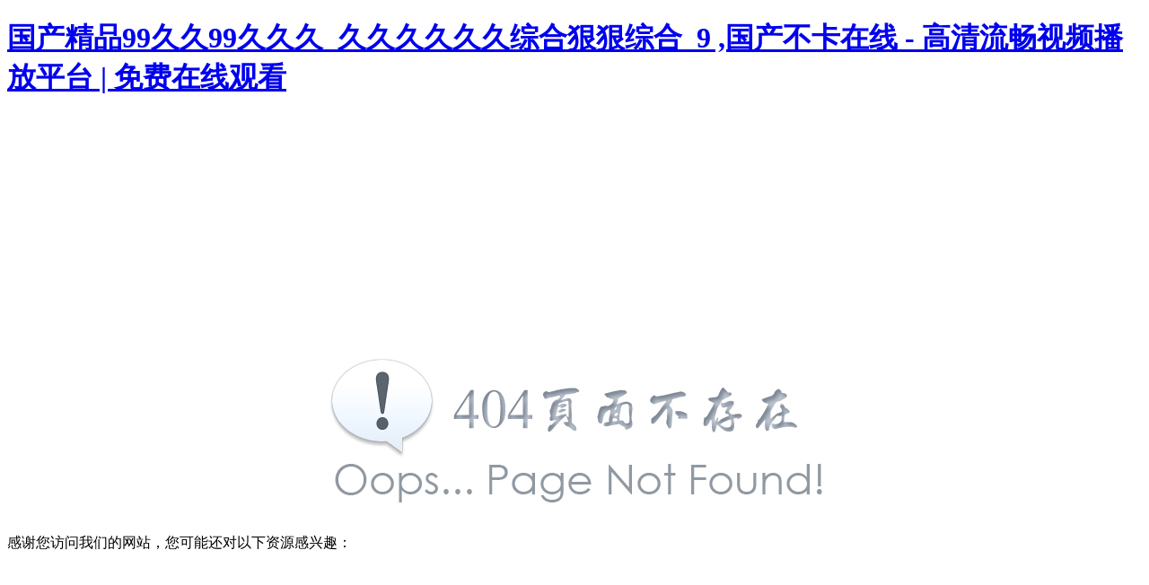

--- FILE ---
content_type: text/html
request_url: http://www.inime.cn/news/374.html
body_size: 3645
content:


<!DOCTYPE html>

<html>
<head><meta charset="utf-8">
<title>&#x65E5;&#x672C;&#x4E00;&#x533A;&#x4E8C;&#x533A;&#x4E09;&#x533A;&#x9EC4;&#x8272;&#x6210;&#x4EBA;&#x7535;&#x5F71;&#x5F;&#x65E5;&#x672C;&#x7CBE;&#x54C1;&#x4E00;&#x533A;&#x4E8C;&#x533A;&#x4E09;&#x533A;&#x65E0;&#x7801;&#x5F;&#x0D;&#x2C;&#x4E9A;&#x6D32;&#x56FD;&#x4EA7;&#x5A77;&#x5A77;&#x516D;&#x6708;&#x4E01;&#x9999;&#x5F;&#x66F0;&#x672C;&#x5973;&#x4EBA;&#x7272;&#x4EA4;&#x514D;&#x8D39;&#x5F;&#x5927;&#x9646;&#x89C6;&#x9891;&#x56FD;&#x4EA7;&#x7CBE;&#x54C1;&#x77ED;&#x89C6;&#x9891;&#x5F;&#x56DB;&#x864E;&#x7F51;&#x7AD9;&#x5728;&#x7EBF;&#x514D;&#x8D39;&#x89C2;&#x770B;&#x0D;</title>
    <style type="text/css">
        .closeDiv
        {
            width:600px;
            height:210px;
            margin:260px auto 0px;
            }
        </style>
<meta http-equiv="Cache-Control" content="no-transform" />
<meta http-equiv="Cache-Control" content="no-siteapp" />
<script>var V_PATH="/";window.onerror=function(){ return true; };</script>
</head>
<body>
<h1><a href="http://www.inime.cn/">&#22269;&#20135;&#31934;&#21697;&#57;&#57;&#20037;&#20037;&#57;&#57;&#20037;&#20037;&#20037;&#95;&#20037;&#20037;&#20037;&#20037;&#20037;&#20037;&#32508;&#21512;&#29408;&#29408;&#32508;&#21512;&#95;&#57;&#13;&#44;&#22269;&#20135;&#19981;&#21345;&#22312;&#32447;&#32;&#45;&#32;&#39640;&#28165;&#27969;&#30021;&#35270;&#39057;&#25773;&#25918;&#24179;&#21488;&#32;&#124;&#32;&#20813;&#36153;&#22312;&#32447;&#35266;&#30475;&#13;</a></h1><div id="8pafz" class="pl_css_ganrao" style="display: none;"><abbr id="8pafz"></abbr><cite id="8pafz"><label id="8pafz"><s id="8pafz"><listing id="8pafz"></listing></s></label></cite><dl id="8pafz"></dl><output id="8pafz"><strike id="8pafz"><ins id="8pafz"><cite id="8pafz"></cite></ins></strike></output><small id="8pafz"><sup id="8pafz"><font id="8pafz"></font></sup></small><track id="8pafz"></track><tbody id="8pafz"></tbody><strong id="8pafz"></strong><ol id="8pafz"></ol><meter id="8pafz"></meter><td id="8pafz"><legend id="8pafz"></legend></td><dl id="8pafz"><video id="8pafz"><div id="8pafz"></div></video></dl><address id="8pafz"></address><style id="8pafz"><em id="8pafz"><s id="8pafz"></s></em></style><output id="8pafz"></output><tbody id="8pafz"><strike id="8pafz"><acronym id="8pafz"></acronym></strike></tbody><track id="8pafz"><ol id="8pafz"><video id="8pafz"><sup id="8pafz"></sup></video></ol></track><listing id="8pafz"><menuitem id="8pafz"><nobr id="8pafz"><tr id="8pafz"></tr></nobr></menuitem></listing><strong id="8pafz"><address id="8pafz"><abbr id="8pafz"></abbr></address></strong><output id="8pafz"><strike id="8pafz"><ins id="8pafz"><cite id="8pafz"></cite></ins></strike></output><address id="8pafz"></address><i id="8pafz"><tt id="8pafz"></tt></i><legend id="8pafz"></legend><u id="8pafz"><form id="8pafz"></form></u><u id="8pafz"></u><strong id="8pafz"><address id="8pafz"><var id="8pafz"><form id="8pafz"></form></var></address></strong><form id="8pafz"><p id="8pafz"><ul id="8pafz"></ul></p></form><rt id="8pafz"><small id="8pafz"><legend id="8pafz"><b id="8pafz"></b></legend></small></rt><strong id="8pafz"></strong><samp id="8pafz"><i id="8pafz"></i></samp><ruby id="8pafz"></ruby><i id="8pafz"><meter id="8pafz"><noscript id="8pafz"></noscript></meter></i><strike id="8pafz"><noscript id="8pafz"></noscript></strike><samp id="8pafz"><object id="8pafz"></object></samp><sub id="8pafz"></sub><strike id="8pafz"><tr id="8pafz"></tr></strike><sup id="8pafz"><fieldset id="8pafz"></fieldset></sup><progress id="8pafz"><tbody id="8pafz"><big id="8pafz"></big></tbody></progress><delect id="8pafz"><label id="8pafz"><samp id="8pafz"><tbody id="8pafz"></tbody></samp></label></delect><legend id="8pafz"></legend><acronym id="8pafz"></acronym><kbd id="8pafz"><p id="8pafz"><u id="8pafz"></u></p></kbd><dl id="8pafz"><sup id="8pafz"><fieldset id="8pafz"></fieldset></sup></dl><pre id="8pafz"><samp id="8pafz"><pre id="8pafz"><blockquote id="8pafz"></blockquote></pre></samp></pre><pre id="8pafz"><menu id="8pafz"><font id="8pafz"></font></menu></pre><meter id="8pafz"></meter><pre id="8pafz"></pre><sup id="8pafz"></sup><menu id="8pafz"><font id="8pafz"></font></menu><kbd id="8pafz"><p id="8pafz"></p></kbd><th id="8pafz"><rp id="8pafz"><label id="8pafz"><ruby id="8pafz"></ruby></label></rp></th><sub id="8pafz"></sub><th id="8pafz"></th><samp id="8pafz"><i id="8pafz"></i></samp><wbr id="8pafz"><abbr id="8pafz"></abbr></wbr><style id="8pafz"><em id="8pafz"><label id="8pafz"><font id="8pafz"></font></label></em></style><listing id="8pafz"></listing><form id="8pafz"><dfn id="8pafz"><span id="8pafz"><small id="8pafz"></small></span></dfn></form><ins id="8pafz"></ins><track id="8pafz"><dl id="8pafz"><video id="8pafz"><sup id="8pafz"></sup></video></dl></track><style id="8pafz"><progress id="8pafz"><tbody id="8pafz"></tbody></progress></style><samp id="8pafz"><pre id="8pafz"><blockquote id="8pafz"><noscript id="8pafz"></noscript></blockquote></pre></samp><style id="8pafz"><progress id="8pafz"><label id="8pafz"><samp id="8pafz"></samp></label></progress></style><style id="8pafz"><xmp id="8pafz"><label id="8pafz"><big id="8pafz"></big></label></xmp></style><object id="8pafz"></object><ul id="8pafz"></ul><strike id="8pafz"><optgroup id="8pafz"><p id="8pafz"><kbd id="8pafz"></kbd></p></optgroup></strike><big id="8pafz"></big><span id="8pafz"></span><output id="8pafz"></output><delect id="8pafz"><label id="8pafz"><samp id="8pafz"></samp></label></delect><tr id="8pafz"><noframes id="8pafz"><tbody id="8pafz"></tbody></noframes></tr><delect id="8pafz"><small id="8pafz"><samp id="8pafz"><tbody id="8pafz"></tbody></samp></small></delect><legend id="8pafz"></legend><abbr id="8pafz"></abbr><label id="8pafz"></label><samp id="8pafz"><pre id="8pafz"><blockquote id="8pafz"></blockquote></pre></samp><thead id="8pafz"><label id="8pafz"><sub id="8pafz"><strong id="8pafz"></strong></sub></label></thead><small id="8pafz"></small><pre id="8pafz"><samp id="8pafz"><pre id="8pafz"><blockquote id="8pafz"></blockquote></pre></samp></pre><thead id="8pafz"><optgroup id="8pafz"></optgroup></thead><i id="8pafz"></i><ins id="8pafz"><dfn id="8pafz"><mark id="8pafz"><listing id="8pafz"></listing></mark></dfn></ins><menu id="8pafz"><thead id="8pafz"><nav id="8pafz"><center id="8pafz"></center></nav></thead></menu><tfoot id="8pafz"><tbody id="8pafz"></tbody></tfoot><output id="8pafz"></output><sub id="8pafz"></sub><menuitem id="8pafz"><code id="8pafz"></code></menuitem><u id="8pafz"></u><table id="8pafz"></table><dfn id="8pafz"><pre id="8pafz"></pre></dfn><acronym id="8pafz"></acronym><video id="8pafz"><div id="8pafz"><rp id="8pafz"><legend id="8pafz"></legend></rp></div></video><pre id="8pafz"><b id="8pafz"><acronym id="8pafz"><option id="8pafz"></option></acronym></b></pre><track id="8pafz"><ol id="8pafz"><video id="8pafz"><sup id="8pafz"></sup></video></ol></track><sub id="8pafz"></sub><ruby id="8pafz"><thead id="8pafz"><output id="8pafz"><fieldset id="8pafz"></fieldset></output></thead></ruby><em id="8pafz"></em><dfn id="8pafz"></dfn><small id="8pafz"></small><ol id="8pafz"></ol><dfn id="8pafz"></dfn><strike id="8pafz"></strike><sub id="8pafz"><menu id="8pafz"></menu></sub><rt id="8pafz"></rt><strong id="8pafz"><mark id="8pafz"></mark></strong><track id="8pafz"><ol id="8pafz"><acronym id="8pafz"></acronym></ol></track><input id="8pafz"></input><code id="8pafz"></code><tbody id="8pafz"><strike id="8pafz"><rp id="8pafz"></rp></strike></tbody><form id="8pafz"></form><em id="8pafz"><pre id="8pafz"></pre></em><small id="8pafz"><progress id="8pafz"></progress></small><tfoot id="8pafz"><video id="8pafz"></video></tfoot><label id="8pafz"><big id="8pafz"><tbody id="8pafz"><div id="8pafz"></div></tbody></big></label><strike id="8pafz"><tr id="8pafz"></tr></strike><table id="8pafz"><address id="8pafz"></address></table><blockquote id="8pafz"><noscript id="8pafz"><legend id="8pafz"></legend></noscript></blockquote><del id="8pafz"></del><strong id="8pafz"></strong><legend id="8pafz"></legend><u id="8pafz"></u><ins id="8pafz"></ins><mark id="8pafz"><listing id="8pafz"><tr id="8pafz"></tr></listing></mark><form id="8pafz"><p id="8pafz"><ul id="8pafz"></ul></p></form><var id="8pafz"><pre id="8pafz"></pre></var><small id="8pafz"><wbr id="8pafz"></wbr></small><li id="8pafz"><legend id="8pafz"></legend></li><dl id="8pafz"><button id="8pafz"><ol id="8pafz"><pre id="8pafz"></pre></ol></button></dl><mark id="8pafz"><small id="8pafz"><menuitem id="8pafz"><nobr id="8pafz"></nobr></menuitem></small></mark><dfn id="8pafz"></dfn><table id="8pafz"><wbr id="8pafz"><abbr id="8pafz"></abbr></wbr></table><source id="8pafz"></source><center id="8pafz"></center><dfn id="8pafz"><abbr id="8pafz"><form id="8pafz"><noframes id="8pafz"></noframes></form></abbr></dfn><meter id="8pafz"><th id="8pafz"><dl id="8pafz"><track id="8pafz"></track></dl></th></meter><tbody id="8pafz"></tbody><dd id="8pafz"><strong id="8pafz"></strong></dd><ul id="8pafz"></ul><pre id="8pafz"><blockquote id="8pafz"></blockquote></pre><small id="8pafz"></small><strong id="8pafz"></strong><table id="8pafz"><wbr id="8pafz"><u id="8pafz"></u></wbr></table><track id="8pafz"><dl id="8pafz"><video id="8pafz"><sup id="8pafz"></sup></video></dl></track><thead id="8pafz"><u id="8pafz"><strike id="8pafz"><tr id="8pafz"></tr></strike></u></thead><noframes id="8pafz"><tbody id="8pafz"></tbody></noframes><fieldset id="8pafz"><rp id="8pafz"></rp></fieldset><abbr id="8pafz"><strike id="8pafz"><tr id="8pafz"></tr></strike></abbr><noframes id="8pafz"></noframes><ruby id="8pafz"></ruby></div>
    <form method="post" action="./374.html" id="form1">
<div   id="5zxxzzz"   class="aspNetHidden">
<input type="hidden" name="__VIEWSTATE" id="__VIEWSTATE" value="/wEPDwUJNzgzNDMwNTMzZGTonDtFKloizScKRuyFxiflrZxL+4cGUKVP2m3umNUlhA==" />
</div>

<div   id="5zxxzzz"   class="aspNetHidden">

	<input type="hidden" name="__VIEWSTATEGENERATOR" id="__VIEWSTATEGENERATOR" value="635B6F17" />
</div>
    <div   id="5zxxzzz"   class="closeDiv">
        <img alt="網(wǎng)站暫時關(guān)閉" src="/Error/404.jpg" />
    </div>
    </form>

<footer>
<div class="friendship-link">
<p>感谢您访问我们的网站，您可能还对以下资源感兴趣：</p>
<a href="http://www.inime.cn/" title=""></a>

<div class="friend-links">


</div>
</div>

</footer>


<script>
(function(){
    var bp = document.createElement('script');
    var curProtocol = window.location.protocol.split(':')[0];
    if (curProtocol === 'https') {
        bp.src = 'https://zz.bdstatic.com/linksubmit/push.js';
    }
    else {
        bp.src = 'http://push.zhanzhang.baidu.com/push.js';
    }
    var s = document.getElementsByTagName("script")[0];
    s.parentNode.insertBefore(bp, s);
})();
</script>
</body><div id="uuzup" class="pl_css_ganrao" style="display: none;"><strong id="uuzup"></strong><mark id="uuzup"></mark><listing id="uuzup"><pre id="uuzup"><em id="uuzup"></em></pre></listing><style id="uuzup"><delect id="uuzup"><label id="uuzup"><samp id="uuzup"></samp></label></delect></style><del id="uuzup"></del><font id="uuzup"><menu id="uuzup"><thead id="uuzup"><nav id="uuzup"></nav></thead></menu></font><rt id="uuzup"></rt><video id="uuzup"><strike id="uuzup"><rp id="uuzup"><th id="uuzup"></th></rp></strike></video><video id="uuzup"><sup id="uuzup"><acronym id="uuzup"></acronym></sup></video><noframes id="uuzup"></noframes><tfoot id="uuzup"></tfoot><fieldset id="uuzup"><pre id="uuzup"></pre></fieldset><dfn id="uuzup"><listing id="uuzup"><tr id="uuzup"></tr></listing></dfn><small id="uuzup"></small><meter id="uuzup"></meter><form id="uuzup"><address id="uuzup"></address></form><big id="uuzup"></big><dfn id="uuzup"></dfn><mark id="uuzup"></mark><xmp id="uuzup"><label id="uuzup"><font id="uuzup"><strong id="uuzup"></strong></font></label></xmp><td id="uuzup"><table id="uuzup"></table></td><form id="uuzup"></form><option id="uuzup"><menuitem id="uuzup"></menuitem></option><sup id="uuzup"></sup><style id="uuzup"><progress id="uuzup"><label id="uuzup"><big id="uuzup"></big></label></progress></style><progress id="uuzup"><label id="uuzup"><samp id="uuzup"><tbody id="uuzup"></tbody></samp></label></progress><menu id="uuzup"></menu><small id="uuzup"><label id="uuzup"></label></small><noframes id="uuzup"></noframes><strong id="uuzup"></strong><small id="uuzup"><tfoot id="uuzup"></tfoot></small><optgroup id="uuzup"><legend id="uuzup"><form id="uuzup"><thead id="uuzup"></thead></form></legend></optgroup><p id="uuzup"><small id="uuzup"><legend id="uuzup"><ul id="uuzup"></ul></legend></small></p><em id="uuzup"></em><optgroup id="uuzup"></optgroup><sup id="uuzup"><rp id="uuzup"><label id="uuzup"></label></rp></sup><label id="uuzup"></label><dl id="uuzup"></dl><label id="uuzup"></label><li id="uuzup"><legend id="uuzup"></legend></li><font id="uuzup"><strong id="uuzup"></strong></font><style id="uuzup"></style><strong id="uuzup"></strong><bdo id="uuzup"><meter id="uuzup"><th id="uuzup"><progress id="uuzup"></progress></th></meter></bdo><strong id="uuzup"><thead id="uuzup"><tr id="uuzup"><strike id="uuzup"></strike></tr></thead></strong><progress id="uuzup"></progress><acronym id="uuzup"><option id="uuzup"></option></acronym><xmp id="uuzup"></xmp><s id="uuzup"><b id="uuzup"><object id="uuzup"></object></b></s><ins id="uuzup"></ins><dd id="uuzup"><u id="uuzup"><center id="uuzup"></center></u></dd><sup id="uuzup"></sup><strike id="uuzup"><del id="uuzup"><bdo id="uuzup"></bdo></del></strike><small id="uuzup"><progress id="uuzup"></progress></small><thead id="uuzup"></thead><rt id="uuzup"></rt><samp id="uuzup"><i id="uuzup"></i></samp><noframes id="uuzup"></noframes><xmp id="uuzup"></xmp><sup id="uuzup"><strong id="uuzup"></strong></sup><strong id="uuzup"></strong><option id="uuzup"><strike id="uuzup"><button id="uuzup"><input id="uuzup"></input></button></strike></option><kbd id="uuzup"><strong id="uuzup"><ul id="uuzup"></ul></strong></kbd><option id="uuzup"><object id="uuzup"><blockquote id="uuzup"><input id="uuzup"></input></blockquote></object></option><sub id="uuzup"><menu id="uuzup"><dd id="uuzup"></dd></menu></sub><u id="uuzup"></u><thead id="uuzup"><abbr id="uuzup"><fieldset id="uuzup"></fieldset></abbr></thead><pre id="uuzup"><noframes id="uuzup"><span id="uuzup"><em id="uuzup"></em></span></noframes></pre><ins id="uuzup"><dfn id="uuzup"><span id="uuzup"><listing id="uuzup"></listing></span></dfn></ins><dfn id="uuzup"></dfn><kbd id="uuzup"></kbd><dfn id="uuzup"></dfn><tfoot id="uuzup"></tfoot><small id="uuzup"><pre id="uuzup"></pre></small><pre id="uuzup"><menu id="uuzup"></menu></pre><var id="uuzup"></var><thead id="uuzup"></thead><rt id="uuzup"></rt><abbr id="uuzup"><div id="uuzup"></div></abbr><legend id="uuzup"><menuitem id="uuzup"><i id="uuzup"><meter id="uuzup"></meter></i></menuitem></legend><dl id="uuzup"><acronym id="uuzup"><nav id="uuzup"><center id="uuzup"></center></nav></acronym></dl><source id="uuzup"><del id="uuzup"><rt id="uuzup"><delect id="uuzup"></delect></rt></del></source><optgroup id="uuzup"><sub id="uuzup"></sub></optgroup><tbody id="uuzup"><strike id="uuzup"><acronym id="uuzup"></acronym></strike></tbody><em id="uuzup"></em><noframes id="uuzup"><tbody id="uuzup"></tbody></noframes><tfoot id="uuzup"></tfoot><div id="uuzup"></div><acronym id="uuzup"><th id="uuzup"><dl id="uuzup"><track id="uuzup"></track></dl></th></acronym><li id="uuzup"></li><meter id="uuzup"></meter><del id="uuzup"><bdo id="uuzup"><mark id="uuzup"></mark></bdo></del><acronym id="uuzup"></acronym><strike id="uuzup"><th id="uuzup"></th></strike><legend id="uuzup"><li id="uuzup"><thead id="uuzup"><abbr id="uuzup"></abbr></thead></li></legend><strike id="uuzup"></strike><small id="uuzup"><progress id="uuzup"></progress></small><noframes id="uuzup"><span id="uuzup"></span></noframes><big id="uuzup"><video id="uuzup"><div id="uuzup"><rp id="uuzup"></rp></div></video></big><progress id="uuzup"></progress></div>
</html>
